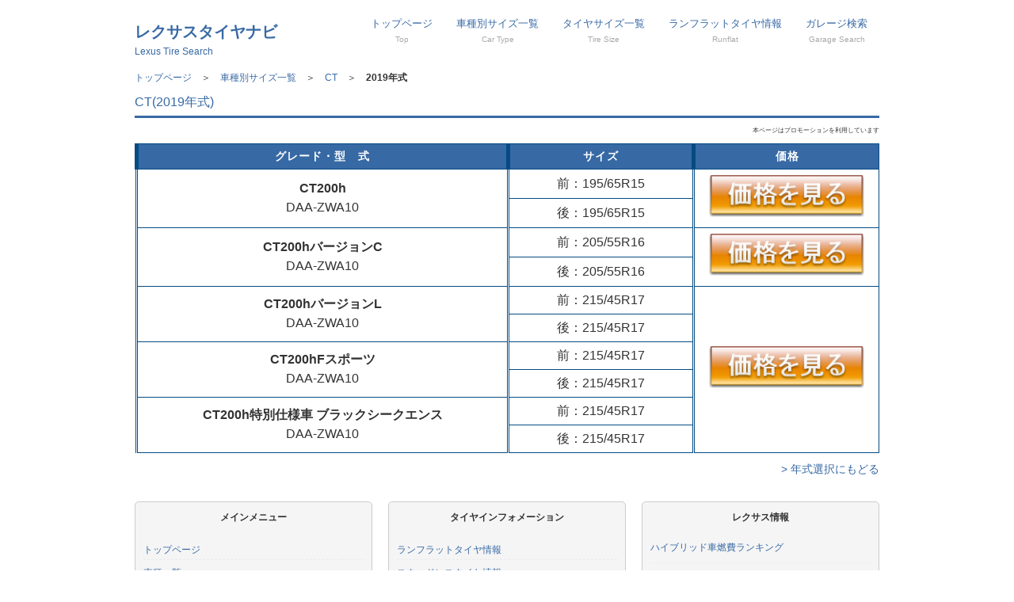

--- FILE ---
content_type: text/html
request_url: http://xn--eckvasq4azsxb.com/ct_1_2019.html
body_size: 2087
content:
<!DOCTYPE html>
<html dir="ltr" lang="ja">
<head>
<meta charset="UTF-8">
<meta name="viewport" content="width=device-width, user-scalable=yes, maximum-scale=1.0, minimum-scale=1.0">
<meta name="description" content="レクサスCT(2019年式)のモデル別タイヤサイズリストと価格検索">
<meta name="keywords" content="レクサスCTタイヤ,レクサスCTタイヤサイズ,レクサスCTスタッドレスタイヤ,2019年式">
<title>レクサスCT・2019年式のタイヤサイズリスト｜レクサスタイヤナビ</title>
<link rel="stylesheet" href="style.css" type="text/css" media="screen">
<!--[if lt IE 9]>
<script src="js/html5.js"></script>
<script src="js/css3-mediaqueries.js"></script>
<![endif]-->
<script src="js/jquery1.7.2.min.js"></script>
<script src="js/script.js"></script>
</head>
<body>

<!-- ヘッダー -->
<div id="header">
	<div class="inner">
		<!-- ロゴ -->
		<div class="logo">
			<a href="index.html">レクサスタイヤナビ<br><span>Lexus Tire Search</span></a>
		</div>
		<!-- / ロゴ -->
    
	  <!-- メインナビゲーション -->
    <nav id="mainNav">
  		<a class="menu" id="menu"><span>MENU</span></a>
			<div class="panel">
				<ul>
					<li><a href="index.html">トップページ<br><span>Top</span></a></li>
					<li><a href="syasyu-list.html">車種別サイズ一覧<br><span>Car Type</span></a></li>
					<li><a href="size_top.html">タイヤサイズ一覧<br><span>Tire Size</span></a></li>
					<li><a href="runflat.html">ランフラットタイヤ情報<br><span>Runflat</span></a></li>
					<li><a href="garage.html">ガレージ検索<br><span>Garage Search</span></a></li>
				</ul>
      </div>
    </nav>
		<!-- メインナビゲーション -->
  
  </div>
</div>
<!-- / ヘッダー -->

<div id="wrapper">

	<!-- コンテンツ -->
        	<div id="pankuzu"><a href="index.html">トップページ</a>　＞　<a href="syasyu-list.html">車種別サイズ一覧</a>　＞　<a href="ct_top.html">CT</a>　＞　<b>2019年式</b></div>
    

	<section id="main">
    
  	<section class="content">
  	
			<h3 class="heading">CT(2019年式)</h3>
			
			<div align=right><p class="promo">本ページはプロモーションを利用しています</p></div><table class="table" summary="CT(2019年式・令和元年)のタイヤサイズ">
				<tr>
					<th>グレード・型　式</th>
					<th width="25%">サイズ</th>
                    <th width="25%">価格</th>
				</tr>


<tr>
<td rowspan="2"><b>CT200h</b><br />DAA-ZWA10</td>
<td>前：195/65R15</td>
<td rowspan="2"><a href="https://px.a8.net/svt/ejp?a8mat=2ZJCFM+4HDVVE+3MHS+BW0YB&a8ejpredirect=https%3A%2F%2Ftire-hood.com%2Ftire%2Fsummer%2F%3Fwidth%3D195%26hempei%3D65%26rim%3D15%26fm%3D1" target="_blank" ><img src="images/kakaku_bn.png" alt="タイヤ価格を見る" /></a></td>
</tr>
<tr>
<td>後：195/65R15</td>
</tr>
  
<tr>
<td rowspan="2"><b>CT200hバージョンC</b><br />DAA-ZWA10</td>
<td>前：205/55R16</td>
<td rowspan="2"><a href="https://px.a8.net/svt/ejp?a8mat=2ZJCFM+4HDVVE+3MHS+BW0YB&a8ejpredirect=https%3A%2F%2Ftire-hood.com%2Ftire%2Fsummer%2F%3Fwidth%3D205%26hempei%3D55%26rim%3D16%26fm%3D1" target="_blank" ><img src="images/kakaku_bn.png" alt="タイヤ価格を見る" /></a></td>
</tr>
<tr>
<td>後：205/55R16</td>
</tr>

<tr>
<td rowspan="2"><b>CT200hバージョンL</b><br />DAA-ZWA10</td>
<td>前：215/45R17</td>
<td rowspan="6"><a href="https://px.a8.net/svt/ejp?a8mat=2ZJCFM+4HDVVE+3MHS+BW0YB&a8ejpredirect=https%3A%2F%2Ftire-hood.com%2Ftire%2Fsummer%2F%3Fwidth%3D215%26hempei%3D45%26rim%3D17%26fm%3D1" target="_blank" ><img src="images/kakaku_bn.png" alt="タイヤ価格を見る" /></a></td>
</tr>
<tr>
<td>後：215/45R17</td>
</tr>
                
<tr>
<td rowspan="2"><b>CT200hFスポーツ</b><br />DAA-ZWA10</td>
<td>前：215/45R17</td>
</tr>
<tr>
<td>後：215/45R17</td>
</tr> 
                
<tr>
<td rowspan="2"><b>CT200h特別仕様車 ブラックシークエンス</b><br />DAA-ZWA10</td>
<td>前：215/45R17</td>
</tr>
<tr>
<td>後：215/45R17</td>
</tr>

			</table>


<div align="right">    
<a href="ct_top.html">> 年式選択にもどる</a>
</div>  	

    
	</section>
                    
                    
	</section>
	<!-- / コンテンツ -->


	<!-- サブコンテンツ -->
  <aside id="sub" class="gridWrapper">
    
  	<section class="grid">
			<h3>メインメニュー</h3>
      <ul class="list">
				<li><a href="index.html">トップページ</a></li>
				<li><a href="syasyu-list.html">車種一覧</a></li>
          		<li><a href="size_top.html">タイヤサイズ一覧</a></li>
      </ul> 
		</section>  
    
  	<section class="grid">
			<h3>タイヤインフォメーション</h3>
      <ul class="list">
				<li><a href="runflat.html">ランフラットタイヤ情報</a></li>
          		<li><a href="studless.html">スタッドレスタイヤ情報</a></li>
				<li><a href="garage.html">タイヤ交換ガレージ検索</a></li>
      </ul> 
		</section> 
      
    <section class="grid">
			<h3>レクサス情報</h3>
			<ul>
				<li><a href="hybrid_nenpi.html">ハイブリッド車燃費ランキング</a></li>
				<li><a href="lexus_imi.html">レクサスの意味</a></li>
				<li><a href="sitemap.html">サイトマップ</a></li>
				<li><a href="link.html">リンク</a></li>
				<li><a href="menseki.html">免責事項</a></li>
			</ul>
		</section>    

	</aside>
	<!-- / サブコンテンツ -->

</div>
<!-- / WRAPPER -->

<!-- フッター -->
<div id="footer">
	<div class="inner">
    
		<!-- 3カラム -->
    <section class="gridWrapper">
      
			<article class="grid">
      	<!-- ロゴ -->
				<p class="logo"><a href="index.html">レクサスタイヤナビ<br /><span>Lexus Tire Navi</span></a></p>
				<!-- / ロゴ -->
			</article>
			
      <article class="grid">
      	<!-- 電話番号+受付時間 -->

				<!-- / 電話番号+受付時間 -->
			</article>
			
      <article class="grid copyright">
      	Copyright(c) 2021-2025 レクサスタイヤナビ All Rights Reserved.<br />Design by <a href="http://f-tpl.com" target="_blank" rel="nofollow">http://f-tpl.com</a>
			</article>
		
    </section>
		<!-- / 3カラム -->
      
	</div>
</div>
<!-- / フッター -->

</body>
</html>

--- FILE ---
content_type: text/css
request_url: http://xn--eckvasq4azsxb.com/style.css
body_size: 3111
content:
@charset "utf-8";


/* =Reset default browser CSS.
Based on work by Eric Meyer: http://meyerweb.com/eric/tools/css/reset/index.html
-------------------------------------------------------------- */
html, body, div, span, applet, object, iframe, h1, h2, h3, h4, h5, h6, p, blockquote, pre, a, abbr, acronym, address, big, cite, code, del, dfn, em, font, ins, kbd, q, s, samp, small, strike, strong, sub, sup, tt, var, dl, dt, dd, ol, ul, li, fieldset, form, label, legend, table, caption, tbody, tfoot, thead, tr, th, td {border: 0;font-family: inherit;font-size: 100%;font-style: inherit;font-weight: inherit;margin: 0;outline: 0;padding: 0;vertical-align: baseline;}
:focus {outline: 0;}

ol, ul {list-style: none;}
table {border-collapse: separate;border-spacing: 0;}
caption, th, td {font-weight: normal;text-align: left;}
blockquote:before, blockquote:after,q:before, q:after {content: "";}
blockquote, q {quotes: "" "";}
a img{border: 0;}
figure{margin:0}
article, aside, details, figcaption, figure, footer, header, hgroup, menu, nav, section {display: block;}
/* -------------------------------------------------------------- */

body{
color:#333;
font:12px verdana,"ヒラギノ丸ゴ ProN W4","Hiragino Maru Gothic ProN","メイリオ","Meiryo","ＭＳ Ｐゴシック","MS PGothic",Sans-Serif;
line-height:1.5;
background:#fff;
-webkit-text-size-adjust: none;
}


/* リンク設定
------------------------------------------------------------*/
a{color:#3769a5;text-decoration:none;}
a:hover{color:#054b83;}
a:active, a:focus{outline:0;}


/* 全体
------------------------------------------------------------*/
#wrapper{
margin:0 auto;
padding:0 1%;
width:98%;
position:relative;
}

.inner{
margin:0 auto;
width:100%;
}


/*************
/* ヘッダー
*************/
#header{
padding:10px 0 15px;
overflow:hidden;
}

* html #header{height:1%;}

#header h1{
font-size:12px;
font-weight:normal;
}


/*************
/* ロゴ
*************/
#header .logo{
float:left;
padding:20px 0 0;
}

.logo a{
font-size:20px;
font-weight:bold;
line-height:1;
}

.logo span{
font-size:12px;
font-weight:normal;
}


/**************************
/* メイン画像（トップページ+サブページ）
**************************/
#mainBanner{
margin:30px auto;
padding:0;
width:100%;
position:relative;
line-height:0;
}

#mainBanner img{
max-width:100%;
height:auto;
padding:1px;
border:1px solid #ccc;
background:#eee;
}

.slogan{
position:absolute;
max-width:100%;
height:auto;
bottom:0;
left:0;
padding:5px 10px;
line-height:1.4;
z-index:100;
}

.slogan h2{
padding-bottom:5px;
color:#333;
font-size:20px;
}

.slogan h3{
font-size:14px;
color:#666;
}

/* サブページ スローガンの背景・黒*/
.subImg .slogan{left:auto;right:0;}

.subImg .slogan h2{color:#fff;}
.subImg .slogan h3{color:#ccc;}



/**************************
/* グリッド
**************************/
.gridWrapper{
padding-bottom:20px;
overflow: hidden;
}

* html .gridWrapper{height:1%;}
	
.grid{
float:left;
border-radius: 5px;
border: 1px solid #ccc;
background: #f5f5f5;   
}

.grid h3{
padding:10px 5px;
font-weight:bold;
text-align:center;
}

.grid p{
padding:5px 10px;
text-align:left;
}

.grid p.img{text-align:center;}

.gridWrapper img, img.frame{
max-width:100%;
height:auto;
margin-bottom:10px;
padding:1px;
border:1px solid #ccc;
background:#eee;
}

#sub img{
padding:0;
border:1px solid #ccc;
}

/* フッター内のグリッド(3カラム) */
#footer .grid{
color:#fff;
background:transparent;
}

#footer .grid p{padding:0;}


/*************
メイン コンテンツ
*************/
section.content{
padding:10px 0;
margin-bottom:20px;
border-radius:6px;
overflow:hidden;
font-size:14px;
}

* html section.content{height:1%;}

section.content p{margin-bottom:5px;}

h3.heading{
padding-bottom:5px;
margin-bottom:10px;
font-size:16px;
border-bottom:3px solid #3769a5;
color:#3769a5;
}

section.content img{
max-width:90%;
height:auto;
}

.alignleft{
float:left;
clear:left;
margin:3px 10px 10px 0;
}

.alignright{
float:right;
clear:right;
margin:3px 0 10px 10px;
}

#gallery .grid{
padding:5px 0 0;
border:0;
background:#fff;
}

.promo {
  font-size: 8px;
}

/*************
テーブル
*************/
table.table{
border-collapse:collapse;
width:100%;
margin:10px auto;
}

table.table th,table.table td{
padding:5px;
border:1px solid #054b83;
}

table.table th{
text-align:center;
font-weight:bold;
letter-spacing:1px;
white-space:nowrap;
color:#fff;
background:#3769a5;
border-left:#054b83 5px solid
}

table.table td{
text-align:center;
vertical-align: middle;
font-size:16px;
border-left:#054b83 3px double}



/*************
サブ（フッター前）コンテンツ
*************/
#sub ul{padding:10px;}

#sub li{
margin-bottom:10px;
padding-bottom:10px;
border-bottom:1px dashed #ebebeb;
}

#sub li:last-child{
border:0;
margin-bottom:0;
}

#sub li a{display:block;}

#sub ul.list{padding-bottom:7px;}

#sub ul.list li{
clear:both;
margin-bottom:4px;
padding:4px 0;
overflow:hidden;
}

* html #sub ul.list li{height:1%;}

#sub ul.list li img{
float:left;
margin:0 10px 0 0;
}

#sub ul.list li{
font-size:12px;
line-height:1.35;
}



select {
border: medium #c0c0c0 double;
	font-size :16px;
}




/*************
/* フッター
*************/
#footer{
clear:both;
padding:20px 0;
overflow:hidden;
background:#000000;
border-top:1px solid #3769a5;
}

* html #footer{height:1%;}

.tel strong{
font-size:20px;
font-weight:bold;
}

#footer a{color:#fff;}
#footer a:hover{color:#ccc;}

#footer .copyright{font-size:11px;}


/* PC用 */
@media only screen and (min-width:960px){	
	#wrapper,.inner{
	width:940px;
	padding:0;
	}
	
	#wrapper{padding-bottom:20px;}
	
  nav div.panel{
	display:block !important;
	float:right;
	}

	a#menu{display:none;}

	nav#mainNav ul{
	float:right;
	overflow:hidden;
	}

	* html nav#mainNav ul{height:1%;}

	nav#mainNav ul li{
	float:left;
	margin:0 5px;
	text-align:center;
	}

	nav#mainNav ul a{
	font-size:13px;
	display:block;
	padding:10px;
	border-bottom:3px solid #fff;
	}

	nav#mainNav ul span{
	color:#aaa;
	font-size:10px;
	}

	nav#mainNav ul li.active a,nav#mainNav ul a:hover{border-color:#054b83;}
	
	#mainBanner img{max-width:936px;}
	
	/* グリッド全体 */
	.gridWrapper{
	width:960px;
	margin:0 0 0 -20px;
	}
	
	/* グリッド共通 ベース:トップページ4カラム */
	.grid{
	float:left;
	width:218px;
	margin-left:20px;
	}
	
	/* サブコンテンツ + フッター グリッド(3カラム) */
	#sub .grid, #footer .grid{width:298px;}
	#footer .grid{border:0;}
	
	/* ギャラリー グリッド(4カラム) */
	#gallery{margin-left:-10px;}
  #gallery .grid{width:220px;}	
}


/* モニター幅940px以下 */
@media only screen and (max-width:940px){
	*{
    -webkit-box-sizing: border-box;
       -moz-box-sizing: border-box;
         -o-box-sizing: border-box;
        -ms-box-sizing: border-box;
            box-sizing: border-box;
	}
	
	#header h1{text-align:center;}
	
	#header .logo,#footer .logo{
	float:none;
	text-align:center;
	padding:10px 5px;
	}
	
	nav#mainNav{
	clear:both;
	width:100%;
	margin:0 auto;
	padding:0;
	background: -webkit-gradient(linear, left top, left bottom, color-stop(1, #054b83), color-stop(0.00, #3769a5));
	background: -webkit-linear-gradient(top, #3769a5 0%, #054b83 100%);
	background: -moz-linear-gradient(top, #3769a5 0%, #054b83 100%);
	background: -o-linear-gradient(top, #3769a5 0%, #054b83 100%);
	background: -ms-linear-gradient(top, #3769a5 0%, #054b83 100%);
	background: linear-gradient(top, #3769a5 0%, #054b83 100%);
	}

	nav#mainNav a.menu{
	width:100%;
	display:block;
	height:40px;
	line-height:40px;
	font-weight: bold;
	text-align:left;
	color:#fff;
	}

	nav#mainNav a#menu span{padding-left:10px;}
	nav#mainNav a.menu span:before{content: "→ ";}
	nav#mainNav a.menuOpen span:before{content: "↓ ";}

	nav#mainNav a#menu:hover{cursor:pointer;}

	nav .panel{
	display: none;
	width:100%;
	position: relative;
	right: 0;
	top:0;
	z-index: 1;
	}

	nav#mainNav ul li{
	float: none;
	clear:both;
	width:100%;
	height:auto;
	line-height:1.2;
	}

	nav#mainNav ul li a,nav#mainNav ul li.current-menu-item li a{
	display: block;
	padding:15px 10px;
	text-align:left;
	border-bottom:1px dashed #fff;
	color:#fff;
	background:#054b83;
	}
	
	nav#mainNav ul li a span{padding-left:10px;}
	
	nav#mainNav ul li:first-child a{border-top:1px dashed #fff;}
	
	nav#mainNav ul li:last-child a{border:0;}
	
	nav#mainNav ul li.active a,nav#mainNav ul li a:hover{background:#3769a5;}

	nav div.panel{float:none;}
	
	.grid{
	float:left;
	width:48%;
	margin:10px 2% 0 0;
	}
	
	.grid img{
	float:left;
	margin-right:5px;
	}
	
	#gallery{padding-left:1px;}
	
	#gallery .grid{
	width:23%;
	margin:0 2% 0 0;
	padding:0;
	}
	
	#gallery .grid img{
	float:none;
	margin:0;
	}
	
	#sub .grid{
	width:32%;
	margin:10px 1%;
	}
	
	#sub .grid:first-child{
	margin-left:0;
	}
	
	#sub .grid:last-child{
	margin-right:0;
	}
	
	#footer .grid, #footer .grid p{
	float:none;
	width:100%;
	text-align:center;
	border:0;
	}
	
	#footer .grid:last-child{padding-top:20px;}
}


/* iPad 縦 */
@media only screen and (max-width:768px){
  #header{padding-bottom:0;}	

	#header h1{text-align:center;}
	
	#header .logo{
	float:none;
	text-align:center;
	padding:10px 5px 20px;
	}
	
	#sub ul.list{padding:10px 10px 11px;}
	
	#sub ul.list li{
	padding-bottom:10px;
	margin-bottom:8px;
	}
}


/* スマートフォン 横(ランドスケープ) */
@media only screen and (max-width:640px){
	#footer .grid p{text-align:center;}
	
	.grid img{
	float:none;
	margin:0 auto;
	}
	
	.grid p,#sub .grid li{text-align:left;}

  .alignleft,.alignright{
	float:none;
	display:block;
	margin:0 auto 10px;
	}
	
	#sub ul.list li img{margin:0 5px 0 0;}
}


/* スマートフォン 縦(ポートレート) */
@media only screen and (max-width:480px){
	#mainBanner{margin-left:1px;}
	#mainBanner h2,#mainBanner h3{font-size:75%;}
	
	#sub .grid{
	float:none;
	width:98%;
	}
	
	#sub .grid h3{padding:10px 5px;}
	
	#sub ul.list{padding:10px;}
	
	#sub ul.list li{
	padding-bottom:3px;
	margin-bottom:3px;
	}
}